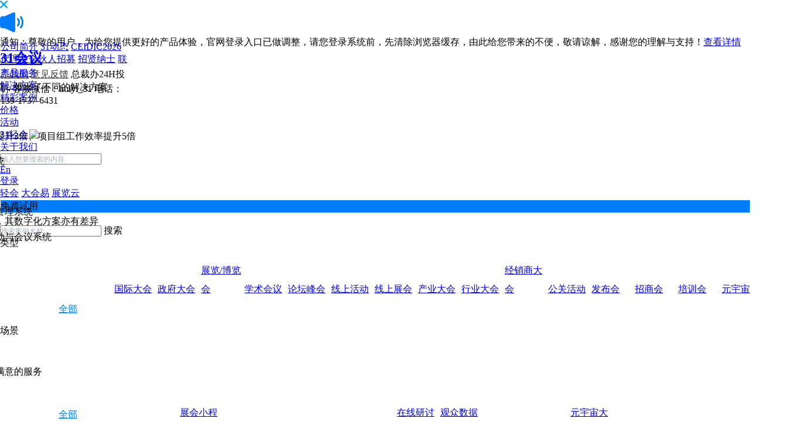

--- FILE ---
content_type: text/plain;charset=UTF-8
request_url: https://scrm-wx.weiling.cn/marketing_track/track?corp_id=wx6d730ac42d44ae3c&ttype=1
body_size: 55
content:
{"msg":"操作成功","code":200,"event_id":"2011674938630787072"}

--- FILE ---
content_type: text/plain;charset=UTF-8
request_url: https://scrm-wx.weiling.cn/marketing_track/track?corp_id=wx6d730ac42d44ae3c&ttype=2
body_size: -68
content:
{"msg":"操作成功","code":200,"event_id":"2011674938630787072"}

--- FILE ---
content_type: text/plain;charset=UTF-8
request_url: https://scrm-wx.weiling.cn/marketing_track/track?corp_id=wx6d730ac42d44ae3c&ttype=2
body_size: -68
content:
{"msg":"操作成功","code":200,"event_id":"2011674938630787072"}